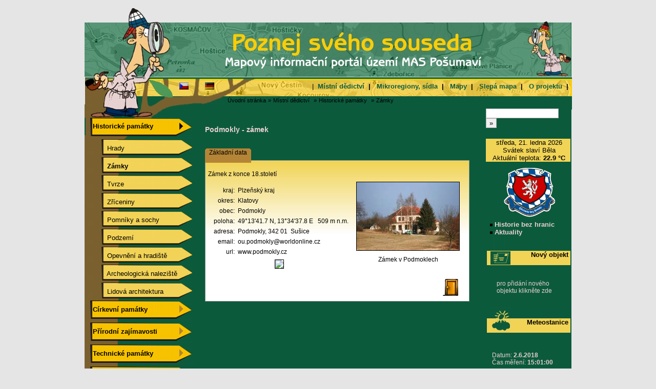

--- FILE ---
content_type: text/html; charset=WINDOWS-1250
request_url: http://mapin.uhlava.cz/index.php?page=117&idp=1267&idrr=108&str=1&lang=cz&task=detail&sm=1
body_size: 26964
content:


<html>
<head>
	<meta http-equiv='Content-Type' content='text/html; charset=windows-1250' />
	<meta name="KEYWORDS" content="" />
	<meta name="DESCRIPTION" content="" />
	<meta http-equiv="cache-control" content="no-cache" />
	<meta http-equiv="pragma" content="no-cache" />
	<meta name="robots" content="index,follow" />
	<meta name="googlebot" content="index,follow,snippet,archive" />
	<meta name="author" content="Vlk, CompAct Bohemia s.r.o." />
	<meta name="copyright" content="(c) 2008, CompAct Bohemia s.r.o." />

	<link rel="stylesheet" type="text/css" media="screen" href="./scripts/mapy.css" />	
	
	<script src="scripts/vlk.js" type="text/javascript"></script>
	

	<title>mapin.uhlava.cz </title>
</head>
<body>

<center>

	<!-- zacatek stranky  -->
	<div id="page">

		<div id="telo_prava_venku">
			<div id="telo_prava_venku_obr">
			
			</div>
		</div>

			<!-- zacatek hlavicka  -->
			<div id="top">
				&nbsp;<img src="img/bg_top_cz.jpg">
			</div>
			
			<!-- zacatek top zahlavi -->
			<div id="top_zahlavi">&nbsp;
				<div id="top_zahlavi_lang">
					&nbsp;<a href="index.php?lang=cz" target="_top" class="smerovnik" title="česky"><img src="img/flag_cz_s.gif" align="absmiddle" alt="česky" ></a>
							&nbsp;&nbsp;&nbsp;&nbsp;&nbsp;&nbsp;&nbsp;<a href="index.php?lang=de" target="_top" class="smerovnik" title="německy"><img src="img/flag_de_s.gif" align="absmiddle" alt="německy" ></a>
							&nbsp;&nbsp;&nbsp;&nbsp;&nbsp;&nbsp;				</div>

				
				<div id="top_zahlavi_menu">
					
		|&nbsp;&nbsp;<b><a href="index.php?page=108&idrr=108&lang=cz" class="url_menu_top">Místní dědictví</a>&nbsp;&nbsp;|&nbsp;&nbsp;</b>&nbsp;<b><a href="index.php?page=159&idrr=159&lang=cz" class="url_menu_top">Mikroregiony, sídla</a>&nbsp;&nbsp;|&nbsp;&nbsp;</b>&nbsp;<b><a href="http://mapy.cab.cz/?11=Y&12=Y&13=Y&14=Y&15=Y&17=Y&18=Y&110=Y&111=Y&minx=330745.447661&miny=5398033.880000&maxx=458520.552339&maxy=5493811.880000&imagewidth=600&imageheight=450&CMD=ZOOM_IN&INPUT_TYPE=auto_rect&INPUT_COORD=103%2C14%3B413%2C248&K?lang=cz" target="_blank" class="url_menu_top">Mapy</a>&nbsp;&nbsp;|&nbsp;&nbsp;</b>&nbsp;<b><a href="slepa_mapa/index.php?lang=cz" target="_blank" class="url_menu_top">Slepá mapa</a>&nbsp;&nbsp;|&nbsp;&nbsp;</b>&nbsp;<b><a href="index.php?page=276&idrr=276&lang=cz" class="url_menu_top">O projektu</a>&nbsp;&nbsp;|&nbsp;&nbsp;</b>

				</div>
			<!-- konec top zahlavi -->
			</div>

			<!-- zacatek top smerovnik -->
			<div id="top_smerovnik">&nbsp;				
				<div id="top_smerovnik_text">
						&nbsp;&nbsp;<a href="./index.php" class="smerovnik">Úvodní stránka</a>&nbsp;<span class="smerovnik">»</span> <a href="./index.php?page=108&idrr=108&lang=cz&str=1&sm=1" class="smerovnik">Místní dědictví</a>&nbsp;&nbsp;<span class="smerovnik">»</span> <a href="./index.php?page=109&idrr=108&lang=cz&str=1&sm=1" class="smerovnik">Historické památky</a>&nbsp;&nbsp;<span class="smerovnik">»</span> <a href="./index.php?page=117&idrr=108&lang=cz&str=1&sm=1" class="smerovnik">Zámky</a>&nbsp;&nbsp;<span class="smerovnik"></span>				</div>
			<!-- konec top smerovnik -->
			</div>




			<!-- zacatek telo  -->
			<div id="telo">

				<!-- zacatek leva  -->
				<div id="leva">
					<script type="text/javascript">
<!--
function showMenu (n,on) {
objSetStyle('menuitem'+n,'background',(on) ? '#336699':'#99ccff');
objSetStyle('menuitem'+n,'color',(on) ? 'white':'black');
objDisplay('leva_submenu'+n,on);
}
var actMenu = 1;
function openMenu (n) {
	

if (n==actMenu) {
objDisplay('sm'+n,false);
actMenu = 0;
}
else {
if (actMenu) objDisplay('sm'+actMenu,false);
objDisplay('sm'+n,true);
actMenu = n;
}
}
//-->
</script>

	<div id="leva_obsah_menu">
		<span id="menu">
		<br>
		<style type="text/css">#leva_tlacitka_obr_1 {	height: 43px; background-image: url(img/levab_1.png); background-repeat: no-repeat; z-index: 100; position: relative;}</style>
					<div id="leva_tlacitka_obr_1">
						<div id="leva_tlacitka_text">
							<a href="sm=1#" onclick="openMenu(1);return false;"><img src="img/menu_odrazka1.gif" align="absmiddle">&nbsp;Historické památky</a>
						</div>
					</div><style type="text/css">#leva_tlacitka_obr {	left:-12px; height: 35px; background-image: url(img/sub_levab_n.png); background-repeat: no-repeat; z-index: 100; position: relative;}</style><span class="submenu" id="sm1" style="display: block;" >		<div id="leva_tlacitka_obr">
											<div id="leva_tlacitka_text">
												<a href="index.php?page=116&idrr=108&lang=cz&sm=1">&nbsp;&nbsp;&nbsp;&nbsp;&nbsp;&nbsp;&nbsp;&nbsp;Hrady</b></a>
											</div>
										</div>		<div id="leva_tlacitka_obr">
											<div id="leva_tlacitka_text">
												<a href="index.php?page=117&idrr=108&lang=cz&sm=1">&nbsp;&nbsp;&nbsp;&nbsp;&nbsp;&nbsp;&nbsp;<b>&nbsp;Zámky</b></a>
											</div>
										</div>		<div id="leva_tlacitka_obr">
											<div id="leva_tlacitka_text">
												<a href="index.php?page=118&idrr=108&lang=cz&sm=1">&nbsp;&nbsp;&nbsp;&nbsp;&nbsp;&nbsp;&nbsp;&nbsp;Tvrze</b></a>
											</div>
										</div>		<div id="leva_tlacitka_obr">
											<div id="leva_tlacitka_text">
												<a href="index.php?page=119&idrr=108&lang=cz&sm=1">&nbsp;&nbsp;&nbsp;&nbsp;&nbsp;&nbsp;&nbsp;&nbsp;Zříceniny</b></a>
											</div>
										</div>		<div id="leva_tlacitka_obr">
											<div id="leva_tlacitka_text">
												<a href="index.php?page=120&idrr=108&lang=cz&sm=1">&nbsp;&nbsp;&nbsp;&nbsp;&nbsp;&nbsp;&nbsp;&nbsp;Pomníky a sochy</b></a>
											</div>
										</div>		<div id="leva_tlacitka_obr">
											<div id="leva_tlacitka_text">
												<a href="index.php?page=121&idrr=108&lang=cz&sm=1">&nbsp;&nbsp;&nbsp;&nbsp;&nbsp;&nbsp;&nbsp;&nbsp;Podzemí</b></a>
											</div>
										</div>		<div id="leva_tlacitka_obr">
											<div id="leva_tlacitka_text">
												<a href="index.php?page=122&idrr=108&lang=cz&sm=1">&nbsp;&nbsp;&nbsp;&nbsp;&nbsp;&nbsp;&nbsp;&nbsp;Opevnění a hradiště</b></a>
											</div>
										</div>		<div id="leva_tlacitka_obr">
											<div id="leva_tlacitka_text">
												<a href="index.php?page=123&idrr=108&lang=cz&sm=1">&nbsp;&nbsp;&nbsp;&nbsp;&nbsp;&nbsp;&nbsp;&nbsp;Archeologická naleziště</b></a>
											</div>
										</div>		<div id="leva_tlacitka_obr">
											<div id="leva_tlacitka_text">
												<a href="index.php?page=124&idrr=108&lang=cz&sm=1">&nbsp;&nbsp;&nbsp;&nbsp;&nbsp;&nbsp;&nbsp;&nbsp;Lidová architektura</b></a>
											</div>
										</div></span><style type="text/css">#leva_tlacitka_obr_2 {	height: 43px; background-image: url(img/levam_n.png); background-repeat: no-repeat; z-index: 100; position: relative;}</style>
					<div id="leva_tlacitka_obr_2">
						<div id="leva_tlacitka_text">
							<a href="sm=2#" onclick="openMenu(2);return false;"><img src="img/menu_odrazka1.gif" align="absmiddle">&nbsp;Církevní památky</a>
						</div>
					</div><style type="text/css">#leva_tlacitka_obr {	left:-12px; height: 35px; background-image: url(img/sub_levab_n.png); background-repeat: no-repeat; z-index: 100; position: relative;}</style><span class="submenu" id="sm2"  >		<div id="leva_tlacitka_obr">
											<div id="leva_tlacitka_text">
												<a href="index.php?page=125&idrr=108&lang=cz&sm=2">&nbsp;&nbsp;&nbsp;&nbsp;&nbsp;&nbsp;&nbsp;&nbsp;Kláštery</b></a>
											</div>
										</div>		<div id="leva_tlacitka_obr">
											<div id="leva_tlacitka_text">
												<a href="index.php?page=126&idrr=108&lang=cz&sm=2">&nbsp;&nbsp;&nbsp;&nbsp;&nbsp;&nbsp;&nbsp;&nbsp;Kostely, kaple, kapličky</b></a>
											</div>
										</div>		<div id="leva_tlacitka_obr">
											<div id="leva_tlacitka_text">
												<a href="index.php?page=128&idrr=108&lang=cz&sm=2">&nbsp;&nbsp;&nbsp;&nbsp;&nbsp;&nbsp;&nbsp;&nbsp;Židovské památky</b></a>
											</div>
										</div>		<div id="leva_tlacitka_obr">
											<div id="leva_tlacitka_text">
												<a href="index.php?page=129&idrr=108&lang=cz&sm=2">&nbsp;&nbsp;&nbsp;&nbsp;&nbsp;&nbsp;&nbsp;&nbsp;Boží muka, kříže</b></a>
											</div>
										</div>		<div id="leva_tlacitka_obr">
											<div id="leva_tlacitka_text">
												<a href="index.php?page=130&idrr=108&lang=cz&sm=2">&nbsp;&nbsp;&nbsp;&nbsp;&nbsp;&nbsp;&nbsp;&nbsp;Fary a ostatní stavby</b></a>
											</div>
										</div></span><style type="text/css">#leva_tlacitka_obr_3 {	height: 43px; background-image: url(img/levam_n.png); background-repeat: no-repeat; z-index: 100; position: relative;}</style>
					<div id="leva_tlacitka_obr_3">
						<div id="leva_tlacitka_text">
							<a href="sm=3#" onclick="openMenu(3);return false;"><img src="img/menu_odrazka1.gif" align="absmiddle">&nbsp;Přírodní zajímavosti</a>
						</div>
					</div><style type="text/css">#leva_tlacitka_obr {	left:-12px; height: 35px; background-image: url(img/sub_levab_n.png); background-repeat: no-repeat; z-index: 100; position: relative;}</style><span class="submenu" id="sm3"  >		<div id="leva_tlacitka_obr">
											<div id="leva_tlacitka_text">
												<a href="index.php?page=131&idrr=108&lang=cz&sm=3">&nbsp;&nbsp;&nbsp;&nbsp;&nbsp;&nbsp;&nbsp;&nbsp;Bot. zahrady, arboreta</b></a>
											</div>
										</div>		<div id="leva_tlacitka_obr">
											<div id="leva_tlacitka_text">
												<a href="index.php?page=132&idrr=108&lang=cz&sm=3">&nbsp;&nbsp;&nbsp;&nbsp;&nbsp;&nbsp;&nbsp;&nbsp;Parky</b></a>
											</div>
										</div>		<div id="leva_tlacitka_obr">
											<div id="leva_tlacitka_text">
												<a href="index.php?page=133&idrr=108&lang=cz&sm=3">&nbsp;&nbsp;&nbsp;&nbsp;&nbsp;&nbsp;&nbsp;&nbsp;Chráněná území</b></a>
											</div>
										</div>		<div id="leva_tlacitka_obr">
											<div id="leva_tlacitka_text">
												<a href="index.php?page=135&idrr=108&lang=cz&sm=3">&nbsp;&nbsp;&nbsp;&nbsp;&nbsp;&nbsp;&nbsp;&nbsp;Památné stromy</b></a>
											</div>
										</div>		<div id="leva_tlacitka_obr">
											<div id="leva_tlacitka_text">
												<a href="index.php?page=136&idrr=108&lang=cz&sm=3">&nbsp;&nbsp;&nbsp;&nbsp;&nbsp;&nbsp;&nbsp;&nbsp;Naučné stezky</b></a>
											</div>
										</div>		<div id="leva_tlacitka_obr">
											<div id="leva_tlacitka_text">
												<a href="index.php?page=134&idrr=108&lang=cz&sm=3">&nbsp;&nbsp;&nbsp;&nbsp;&nbsp;&nbsp;&nbsp;&nbsp;Ostatní  zajímavosti</b></a>
											</div>
										</div></span><style type="text/css">#leva_tlacitka_obr_4 {	height: 43px; background-image: url(img/levam_n.png); background-repeat: no-repeat; z-index: 100; position: relative;}</style>
					<div id="leva_tlacitka_obr_4">
						<div id="leva_tlacitka_text">
							<a href="sm=4#" onclick="openMenu(4);return false;"><img src="img/menu_odrazka1.gif" align="absmiddle">&nbsp;Technické památky</a>
						</div>
					</div><style type="text/css">#leva_tlacitka_obr {	left:-12px; height: 35px; background-image: url(img/sub_levab_n.png); background-repeat: no-repeat; z-index: 100; position: relative;}</style><span class="submenu" id="sm4"  >		<div id="leva_tlacitka_obr">
											<div id="leva_tlacitka_text">
												<a href="index.php?page=137&idrr=108&lang=cz&sm=4">&nbsp;&nbsp;&nbsp;&nbsp;&nbsp;&nbsp;&nbsp;&nbsp;Vojenské památky</b></a>
											</div>
										</div>		<div id="leva_tlacitka_obr">
											<div id="leva_tlacitka_text">
												<a href="index.php?page=139&idrr=108&lang=cz&sm=4">&nbsp;&nbsp;&nbsp;&nbsp;&nbsp;&nbsp;&nbsp;&nbsp;Rozhledny</b></a>
											</div>
										</div>		<div id="leva_tlacitka_obr">
											<div id="leva_tlacitka_text">
												<a href="index.php?page=140&idrr=108&lang=cz&sm=4">&nbsp;&nbsp;&nbsp;&nbsp;&nbsp;&nbsp;&nbsp;&nbsp;Zajímavé stavby</b></a>
											</div>
										</div></span><style type="text/css">#leva_tlacitka_obr_5 {	height: 43px; background-image: url(img/levam_n.png); background-repeat: no-repeat; z-index: 100; position: relative;}</style>
					<div id="leva_tlacitka_obr_5">
						<div id="leva_tlacitka_text">
							<a href="sm=5#" onclick="openMenu(5);return false;"><img src="img/menu_odrazka1.gif" align="absmiddle">&nbsp;Sportoviště</a>
						</div>
					</div><style type="text/css">#leva_tlacitka_obr {	left:-12px; height: 35px; background-image: url(img/sub_levab_n.png); background-repeat: no-repeat; z-index: 100; position: relative;}</style><span class="submenu" id="sm5"  >		<div id="leva_tlacitka_obr">
											<div id="leva_tlacitka_text">
												<a href="index.php?page=141&idrr=108&lang=cz&sm=5">&nbsp;&nbsp;&nbsp;&nbsp;&nbsp;&nbsp;&nbsp;&nbsp;Sportovní areály, hřiště</b></a>
											</div>
										</div>		<div id="leva_tlacitka_obr">
											<div id="leva_tlacitka_text">
												<a href="index.php?page=142&idrr=108&lang=cz&sm=5">&nbsp;&nbsp;&nbsp;&nbsp;&nbsp;&nbsp;&nbsp;&nbsp;Bazény</b></a>
											</div>
										</div>		<div id="leva_tlacitka_obr">
											<div id="leva_tlacitka_text">
												<a href="index.php?page=143&idrr=108&lang=cz&sm=5">&nbsp;&nbsp;&nbsp;&nbsp;&nbsp;&nbsp;&nbsp;&nbsp;Golf, minigolf</b></a>
											</div>
										</div></span><style type="text/css">#leva_tlacitka_obr_6 {	height: 43px; background-image: url(img/levam_n.png); background-repeat: no-repeat; z-index: 100; position: relative;}</style>
					<div id="leva_tlacitka_obr_6">
						<div id="leva_tlacitka_text">
							<a href="sm=6#" onclick="openMenu(6);return false;"><img src="img/menu_odrazka1.gif" align="absmiddle">&nbsp;Muzea, galerie...</a>
						</div>
					</div><style type="text/css">#leva_tlacitka_obr {	left:-12px; height: 35px; background-image: url(img/sub_levab_n.png); background-repeat: no-repeat; z-index: 100; position: relative;}</style><span class="submenu" id="sm6"  >		<div id="leva_tlacitka_obr">
											<div id="leva_tlacitka_text">
												<a href="index.php?page=144&idrr=108&lang=cz&sm=6">&nbsp;&nbsp;&nbsp;&nbsp;&nbsp;&nbsp;&nbsp;&nbsp;Muzea</b></a>
											</div>
										</div>		<div id="leva_tlacitka_obr">
											<div id="leva_tlacitka_text">
												<a href="index.php?page=145&idrr=108&lang=cz&sm=6">&nbsp;&nbsp;&nbsp;&nbsp;&nbsp;&nbsp;&nbsp;&nbsp;Skanzeny</b></a>
											</div>
										</div>		<div id="leva_tlacitka_obr">
											<div id="leva_tlacitka_text">
												<a href="index.php?page=146&idrr=108&lang=cz&sm=6">&nbsp;&nbsp;&nbsp;&nbsp;&nbsp;&nbsp;&nbsp;&nbsp;Galerie</b></a>
											</div>
										</div>		<div id="leva_tlacitka_obr">
											<div id="leva_tlacitka_text">
												<a href="index.php?page=147&idrr=108&lang=cz&sm=6">&nbsp;&nbsp;&nbsp;&nbsp;&nbsp;&nbsp;&nbsp;&nbsp;Pamětní desky</b></a>
											</div>
										</div></span><style type="text/css">#leva_tlacitka_obr_7 {	height: 43px; background-image: url(img/levam_n.png); background-repeat: no-repeat; z-index: 100; position: relative;}</style>
					<div id="leva_tlacitka_obr_7">
						<div id="leva_tlacitka_text">
							<a href="index.php?page=115&idrr=108&lang=cz&sm=7"><img src="img/menu_odrazka1.gif" align="absmiddle">&nbsp;Ostatní zajímavosti</a>
						</div>
					</div>	</span>
</div>						<div id="leva_obsah_loga">
								<br><br><br><br>
								
								<a href="http://posumavi.jz.cz" target="_blank" title="LEADER - Místní akční skupina Pošumaví, z.s.p.o."><img src="img/mas.png"></a>
								<br><br>
								<a href="http://www.uhlava.cz" target="_blank" title="Úhlava o.p.s."><img src="img/uhlava.png"></a>
								<br><br>
								<a href="http://www.vhs-regen.de" target="_blank" title="Volkshochschule für den Landkreis Regen - vhs Regen"><img src="img/vhs.png"></a>
								<br><br>
								<a href="http://www.mistnidedictviposumavi.cz/" target="_blank" title="Místní dědictví - www.mistnidedictviposumavi.cz"><img src="img/mdapp.png"></a>
								<br><br><br><br>
						</div>
											
						
				<!-- konec leva -->
				</div>

	


				<!-- zacatek main -->
				<div id="main">

					<!-- zacatek main stred -->
					<div id="main_hlavni_stred">

						<div id="main_obsah">
						<div id="telo_obsah_obsah">
<div id="telo_main_obsah">
	<br>
	<br>

<div id="telo_obsah_obsah">
			<table border="0" width="100%" cellspacing="1" cellpadding="2">
				<tr>
					<td><h3>Podmokly - zámek</h3>
<LINK id=luna-tab-style-sheet href="scripts/tabpane.css" type=text/css rel=stylesheet>
<SCRIPT src="scripts/tabpane.js" type=text/javascript></SCRIPT>

<script language="JavaScript">
<!--
	if (navigator.appVersion.substring(0,1) >= 3)
	{
	 	Banner_a1 = new Image;
	 	Banner_a1.src = "img/ico_dvere_0.gif";
	    BannerOver_a1 = new Image;
    	BannerOver_a1.src = "img/ico_dvere_1.gif";

	 	Banner_a2 = new Image;
	 	Banner_a2.src = "img/ico_dvere_0.gif";
	    BannerOver_a2 = new Image;
    	BannerOver_a2.src = "img/ico_dvere_1.gif";

	 	Banner_a3 = new Image;
	 	Banner_a3.src = "img/ico_dvere_0.gif";
	    BannerOver_a3 = new Image;
    	BannerOver_a3.src = "img/ico_dvere_1.gif";

	 	Banner_a4 = new Image;
	 	Banner_a4.src = "img/ico_dvere_0.gif";
	    BannerOver_a4 = new Image;
    	BannerOver_a4.src = "img/ico_dvere_1.gif";
	}

	function navMouseOver(imgid,imgnew) 
	{
    	    if (navigator.appVersion.substring(0,1) >= 3)
			{
        	      document.images[imgid].src=eval(imgnew + ".src");
        	}
	}
// -->
</script>

<div id="tcd">

	
	<br>	

	<DIV class=tab-page id=statsPane1267 Align=center>
	<SCRIPT type=text/javascript>
		var tabPane1 = new WebFXTabPane( document.getElementById( "statsPane1267" ), 1 )
	</SCRIPT>
		<DIV class=tab-page id=zinfo-page>
		<H2 class=tab>Základní data</H2>
	    <SCRIPT type=text/javascript>
		  tabPane1.addTabPage( document.getElementById( "zinfo-page" ) );
		</SCRIPT>
				<br>
				<div id="tcd_popis">
					Zámek z konce 18.století				</div>
			
				<div id="tcd_info">
					<br>
					<table border="0" cellpadding="2" cellspacing="2" width="300">
					  <tbody>
					    <tr>
					      <td width="50" align="right">kraj:</td>
					      <td width="250">Plzeňský kraj</td>
					    </tr>
					    <tr>
					      <td width="50" align="right">okres:</td>
					      <td width="213">Klatovy</td>
					    </tr>
					    <tr>
					      <td width="50" align="right">obec:</td>
					      <td width="213">Podmokly</td>
					    </tr>
					    <tr>
					      <td width="50" align="right">poloha:</td>
					      <td width="213"><a href="http://mapy.cab.cz/?id=1267&lang==Y&12=Y&13=Y&14=Y&15=Y&17=Y&18=Y&110=Y&111=Y&minx=330745.447661&miny=5398033.880000&maxx=458520.552339&maxy=5493811.880000&imagewidth=600&imageheight=450&CMD=ZOOM_IN&INPUT_TYPE=auto_rect&INPUT_COORD=103%2C14%3B413%2C248&KEYMAPXSIZE=121&KEYMAPYSIZE=94&MapSize=600%2C450&PREVIOUS_MODE=0" target="_blank" title="zobrazit v mapě" class="tcd">49°13'41.7 N, 13°34'37.8 E&nbsp;&nbsp;&nbsp;509 m n.m.</a></td>
					    </tr>
					    <tr>
					      <td width="50" align="right">adresa:</td>
					      <td width="213">Podmokly,&nbsp;342 01&nbsp;&nbsp;Sušice</td>
					    </tr>
								    <tr>
					      <td width="50" align="right">email:</td>
					      <td width="213"><a href="mailto:ou.podmokly@worldonline.cz" class="tcd">ou.podmokly@worldonline.cz</a></td>
					    </tr>
					    <tr>
					      <td width="50" align="right">url:</td>
					      <td width="213"><a href="www.podmokly.cz" title="Internetové stránky obce Podmokly" target="_blank" class="tcd">www.podmokly.cz</a></td>
					    </tr>
								  </tbody>
					</table>
					
				</div>
				
				<div id="tcd_obr">
								
						<table border="0" cellpadding="2" cellspacing="2" width="100%">
						  <tbody>
						    <tr>
						      <td align="center"><a href="spolecne/turisticke_cile_nahled.php?idp=1267&lang=cz" target=nahled1267 onclick=window.open("","nahled1267",'toolbar=0,location=0,scrollbars=0,width=845,height=564,resizable=0,left=55,top=15');
><img src="spolecne/turisticke_cile_obr.php?idp=1267&typ=ico" alt="Zámek v Podmoklech" width="200" height="133" class="image"></a></td>
						    </tr>
						    <tr>
						      <td align="center">Zámek v Podmoklech<br></td>
						    </tr>
						  </tbody>
						</table>
					
									</div>
				<br>

					<br>
					<center>
					<a href="http://mapy.cab.cz/index.php?idp=1267" target="_blank" title="zobrazit v mapě mapy.cab.cz"><img src="http://mapy.cab.cz/cgi-bin/mapserv?map=/var/www/html/mapin/detail.map&layers=u500+11&mode=map&idp=1267&minx=381632.31&miny=5440620.95&maxx=411184.31&maxy=5466986.95" class="image"></a>					</center>
					<br>


				<div id="ico_karty_zpet"><a href="index.php?page=117&idrr=108&lang=cz&str=1&sm=1" title="zpět" onMouseOut="navMouseOver('Banner_a1','Banner_a1'); return true" onMouseOver="navMouseOver('Banner_a1','BannerOver_a1'); return true"><img src="img/ico_dvere_0.gif" alt="zpět"  name="Banner_a1"></a><br></div>



	</DIV>







	

</DIV>
<br><br>
	
</div>
			</td>
				</tr>
			</table>
		</div>

<div id="strankovani">
	<br><br>
		<br><br><br><br>
</div>




</div></div>						
						</div>
					<!-- main_hlavni_stred konec -->
					</div>

				<div id="main_hlavni_prava">
					<div id="main_hlavni_prava">


<div id="prava_box_box_projekt1">
	<form name="form1" action="index.php?page=280&task=hledej&idp=0&lang=cz&idrr=108&sm=1" method="post">		<input type="text" name="vyraz" size="16">&nbsp;<input type="submit" value="»" name="B1">
	</form>
</div>

			<div id="prava_box_mezera"><img src="img/nic.gif"></div>
		<div id="prava_box_box_red">
			&nbsp;středa, 21.&nbsp;ledna 2026
			<br>&nbsp;Svátek slaví&nbsp;Běla
			<br>&nbsp;Aktuální teplota:&nbsp;<b>22.9&nbsp;°C<b>		</div>
<br>
			
		<div id="prava_box_box_projekt1">
			
			<div id="prava_box_box_projekt1_logo">
				<a href="http://www.mapin.uhlava.cz/kronikari/" title="Historie bez hranic" target="_blank"><img src="img/logo_web.jpg" align="right" width="100"></a>
			</div>
		
			<div id="prava_box_box_projekt1_obsah">
				
	&nbsp;&nbsp;<a href="index.php?page=278&idrr=277&lang=cz" target=""><img src="img/menu_odrazka2.gif" align="absmiddle">&nbsp;Historie bez hranic</a><br>&nbsp;&nbsp;<a href="index.php?page=279&idrr=277&lang=cz" target=""><img src="img/menu_odrazka2.gif" align="absmiddle">&nbsp;Aktuality</a><br>


				</div>
		</div>
<br>

			<div id="prava_box_mezera"></div>
		<div id="prava_box_box_blue">
			<div id="prava_box_box_titulek">
				&nbsp;&nbsp;<a href="index.php?page=271&idrr=108&lang=cz&sm=1" class="prava_box_box_titulek">Nový objekt</a>&nbsp;					<div id="prava_box_box_symbol">
					<img src="img/ico_novy_soused.jpg" align="right">
				</div>
			</div>
			<div id="prava_box_box_obsah">
			
<br><br>

<table border=0 width=100%>
	<tr>
		<td width=10%></td>
		<td width=90% height="8"></b>pro přidání nového objektu klikněte <a href="index.php?page=271&idrr=108&lang=cz&sm=1">zde</a></td>
	</tr>
</table>
	  
	  
<br><br>

<br><br>			</div>
		</div>
			<div id="prava_box_mezera"></div>
		<div id="prava_box_box_blue">
			<div id="prava_box_box_titulek">
				&nbsp;&nbsp;Meteostanice&nbsp;					<div id="prava_box_box_symbol">
					<img src="img/ico_pocasi.jpg" align="right">
				</div>
			</div>
			<div id="prava_box_box_obsah">
			
<table border=0 width=100%>
	<tr>
		<td width=5%></td>
		<td width=90% height="8"></td>
	</tr>
	<tr>
		<td width=5%></td>
		<td width=90%>Datum: <b> 2.6.2018</b><br>Čas měření:<b> 15:01:00</b></td>
	</tr>
	<tr>
		<td width=5%></td>
		<td width=90%>Teplota:&nbsp;<b>22.9</b><b></b>°C</td>
	</tr>
	<tr>
		<td width=5%></td>
		<td width=90%>Vlhkost:&nbsp;<b>49.5</b> %</td>
	</tr>
	<tr>
		<td width=5%></td>
		<td width=90%>Rychlost větru:&nbsp;<b>9.7</b> km/h</td>
	</tr>
	<tr>
		<td width=5%></td>		
		<td width=90%>Směr větru:&nbsp;<b>Západní</b></b></td>
	</tr>
	<tr>
		<td width=5%></td>
		<td width=90% height="8"></td>
	</tr>
</table>

<center>
	</center>


<br><br>			</div>
		</div>
			<div id="prava_box_mezera"></div>
		<div id="prava_box_box_blue">
			<div id="prava_box_box_titulek">
				&nbsp;Doprava&nbsp;				<div id="prava_box_box_symbol">
					<img src="img/ico_doprava.jpg" align="right">
				</div>
			</div>
			<div id="prava_box_box_obsah">
				
		<table width="100%" cellpadding="2">
		<tr>
		<td width="10%" align="right" valign="top"><img src="img/ico_odrazka_ctverec.gif">&nbsp;</td>
		<td width="90%">1/22 (kř. 22/187)&nbsp;částečná uzavírka</td>
		</tr>
		</table>
		
		<table width="100%" cellpadding="2">
		<tr>
		<td width="10%" align="right" valign="top"><img src="img/ico_odrazka_ctverec.gif">&nbsp;</td>
		<td width="90%">1/27 (kř. 27/190)&nbsp;částečná uzavírka</td>
		</tr>
		</table>
		
		<table width="100%" cellpadding="2">
		<tr>
		<td width="10%" align="right" valign="top"><img src="img/ico_odrazka_ctverec.gif">&nbsp;</td>
		<td width="90%">1/27 (kř. 27/279)&nbsp;částečná uzavírka</td>
		</tr>
		</table>
		
		<table width="100%" cellpadding="2">
		<tr>
		<td width="10%" align="right" valign="top"><img src="img/ico_odrazka_ctverec.gif">&nbsp;</td>
		<td width="90%">2/169 (Rejštejn (kř. 169/1699))&nbsp;částečná uzavírka</td>
		</tr>
		</table>
		
		<table width="100%" cellpadding="2">
		<tr>
		<td width="10%" align="right" valign="top"><img src="img/ico_odrazka_ctverec.gif">&nbsp;</td>
		<td width="90%">2/185 (Klatovy (kř. 185/18515))&nbsp;silnice uzavřena</td>
		</tr>
		</table>
		
		<table width="100%" cellpadding="2">
		<tr>
		<td width="10%" align="right" valign="top"><img src="img/ico_odrazka_ctverec.gif">&nbsp;</td>
		<td width="90%">2/185 (Lučice u Chudenic (kř. 185/18510))&nbsp;silnice uzavřena</td>
		</tr>
		</table>
		  
				<br>
			</div>
		</div>
	
</div>
<br><br>
				</div>

				</div>
			</div>

	<div id="vypisovat-page-bottom">
		<div class="telo-maker">&nbsp;</div>
	</div>







<!-- konec page -->
</div>


	<div id="zapati">
		<img src="img/bg_zapati_cz.jpg">
	</div>





<div id="paticka">

	<div id="copyright">
		<div id="copyright_leva">
			</b>
				<ul>
			<li id="copyright_copy">&nbsp;<a href="./login.php" target="_blank" class="url_inverzni">&copy;</a> 2007-2026&nbsp;&nbsp;mapin.uhlava.cz<br></li>
			<li id="copyright_urlwebm"><a href="http://www.cab.cz" title="CompAct Bohemia s.r.o."  target="_blank" class="url_inverzni">CompAct Bohemia s.r.o.</a><br>Poslední aktualizace:&nbsp;23.5.2025 8:20:48 &nbsp;&nbsp;&nbsp;&nbsp;&nbsp;Přístupy: </li>
		</ul>

		</div>
	</div>

</div>


</center>

</body>
</html>



--- FILE ---
content_type: text/css
request_url: http://mapin.uhlava.cz/scripts/mapy.css
body_size: 13219
content:
body
{
	font-size: 0.8em;
	font-family: Arial, Helvetica CE, Helvetica, sans-serif;
	
	color: #E6D1D0; 
	padding: 0px;
	margin: 0px;
	background-color: #E5E5E5;
	text-align: left;
}


a
{
	font-family:  Arial CE, Arial, Helvetica CE, Helvetica, sans-serif;
	color: #E6D1D0;
	text-decoration: none;
}

a:hover 
{ 
	font-family: 	Arial CE, Arial, Helvetica CE, Helvetica, sans-serif;
	color: #E6D1D0; 
	text-decoration: underline; 
}

img
{
	border: 0px;	
}

td 
{
	font-size: 0.75em;
}

#overDiv
{
	Z-INDEX: 1000; VISIBILITY: hidden; 
	position: fixed;
}

	.overDiv td
	{
		color: #000000;
	}


#vypisovat-page-bottom 
	{
		width: 950px; 
		margin-bottom: 0; 
		margin-left: auto; 
		margin-right: auto; 
		margin-top: 0; 
		padding-bottom: 1em; 
		background-image: url(../img/bg_telo_maker.jpg); 
		background-repeat: repeat-y;
		background-color: #0C5A3C;
	}

			div.telo-maker 
			{
				border: 0; 
				clear: both; 
				font-size: 0px;
		 		background-color: #0C5A3C;
				margin: 0; 
				padding: 0;
			}


	
#page
{
	top: 0px;
	width: 951px;
	min-height: 400px;
	position: relative;
}

	#top
	{
		width: 950px;
		height: 141px;
		top: -4px;
		left: 0px;
		text-align: left;
		position: relative;
	}
		
	#top_zahlavi
	{
		float: left;
		left: 1px;
		top: 10px;
		text-align: right;
		width: 951px;
		height: 37px;
		background-image: url(../img/bg_zahlavi.jpg);
		background-repeat: no-repeat;
		position: relative;
	}

		#top_zahlavi_lang
		{
			float: left;
			left: 180px;
			top: 8px;
			width: 20%;
			text-align: left;
			color: #000000;
			position: relative;
			z-index: 500;
		}

			#top_zahlavi_menu
		{
			float: right;
			right: 0px;
			top: 10px;
			width: 75%;
			text-align: right;
			color: #000000;
			font-size: 1.05em;
			position: relative;
		}
	
	#top_smerovnik
	{
		float: left;
		left: 1px;
		top: 10px;
		text-align: left;
		width: 950px;
		height: 26px;
		background-image: url(../img/bg_smerovnik.jpg);
		background-repeat: no-repeat;
		background-color: #0C5A3C;
		position: relative;
		
	}
	
		#top_smerovnik_text
		{
			float: left;
			left: 270px;
			top: 0px;
			width: 680px;
			text-align: left;
			color: #000000;
			position: relative;
		}
	
	
	#telo
	{
		clear: both;
		top: 10px;
		width: 950px;
		text-align: left;
		background-color: #0C5A3C;
		position: relative;
	}
	
		#leva
		{
			top: 0px;
			float: left;
			left: 0px;
			width: 220px;
			min-height: 10px;
			background-image: url(../img/bg_leva.jpg);
			background-repeat: no-repeat;
			background-color: #0C5A3C;
			position: relative;
		}	

			#leva_obsah_menu
			{
				top: 0px;
				position: relative;
			}

			#leva_obsah_loga
			{
				top: 50px;
				width: 100%;
				text-align: center;
				background-image: url(../img/bg_leva_kmen.jpg);
				background-repeat: repeat-y;
				position: relative;
			}
			
				#leva_obsah_loga_obr
				{
					left: 0px;
					position: relative;
				}

			

						/*	#leva_tlacitka_obr    definovano ve scriptu menu.inc   */
						#leva_tlacitka_text
						{
							top: 3px;
							left: 3px;
							position: relative;
							z-index: 10;
						}

					#leva_submenu
					{
						width: 128px;
						top: -20px;
						left: -2px;
						border-right: solid 2px #000000;
						border-left: solid 2px #000000;
						position: relative;

					}

						#leva_submenu_text
						{
							top:25px;
							width: 128px;
							border-right: solid 2px #000000;
							position: relative;
							z-index: 1;
						}

					#leva_submenu_pata
					{
						width: 128px;
						top: -10px;
						left: -2px;
						border-left: solid 2px #000000;
						border-bottom: solid 2px #000000;
						position: relative;
					}

				
				
					display:block; margin:0; padding:1ex; font-size:11pt; font-weight:bold; background:#6699cc; color:black; border-top:1px solid white; text-decoration:none; }
					#obsah {left:0%; top:60px; width:90%; z-index:1;padding:1em 0 0 0; border-top:1px solid #6699cc; }

					#menu { float:left;   left: -24px; width:100%; margin:0 0 0 2em; padding:0; list-style-type:none; background-color: transparent;  position:relative;  }
/*
					#menu ul { list-style-type:none; margin:0; padding:0; }
					#menu li { list-style-type:none; margin:0; padding:0; }
					#menu ul.submenu { margin-left:1em; display:none; }
*/

					#menu span { list-style-type:none; margin:0; padding:0;background-image: url(../img/bg_leva_kmen.jpg); background-repeat: repeat-y; }
					#menu span.submenu { margin-left:1em; display:none;  				}


					#menu a {display:block; margin:0; padding:1ex; font-size:1em; font-weight:bold; color:black;  text-decoration:none; }
					#menu a:hover { /* background:black; color:white; */ }
					#menu .submenu a { font-weight:normal; }
					#menu .submenu a:hover {  background:transparent; font-weight: bold; color:black; }
			
		
			

		#main
		{
			top: -2px;
			float: left;
			left: 0px;
			width: 730px;
			text-align: left;
			background-color: #0C5A3C;			
			position: relative;
		}	


			#main_hlavni_stred
			{
				float: left;
				left: 2px;
				top: 0px;
				width: 560px;
				background-color: #0C5A3C;
				position: relative;
			}

			
			#main_hlavni_prava
			{
				float: right;
				top: 0px;
				right: 1px;
				width: 165px;				
				min-height: 450px;
				background-color: #0C5A3C;
				position: relative;
			}

				#prava_box_box_red
				{
					width: 100%;
					text-align: center;
					min-height: 35px;
					color: #000000; 
					border: solid 0px #1B3C67;
					background-color: #F1D456;
				}

				
				
				#prava_box_box_projekt1
				{
					width: 165px;
					background-color: transparent;
					position: relative;
				}

				
				#prava_box_box_projekt1_logo
				{
					top: -5px;
					float: right;
					right: 30px;
					width: 100%;
					height: 100px;
					position: relative;
					z-index: 1000;
				}
				
				#prava_box_box_projekt1_obsah
				{
					top: 0px;
					text-align: left;
					position: relative;

				}
				
				
				
				
				
				
				
				
				
				
				
				
				
				
				
				
				
				
				
				#prava_box_box_blue
				{
					width: 165px;
					min-height: 35px;
						color: #E6D1D0; 
					border: solid 0px #1B3C67;
					background-color: transparent;
				}

				
				#prava_box_box_titulek
				{
					top: 6px;
					font-weight: bold;
					text-align: right;
					width: 99%;
					height: 28px;
					background-color: #F1D456;
					color: #000000;
					position: relative;
					float: right;
					z-index: 700;
				}
				
					.prava_box_box_titulek, .prava_box_box_titulek:hover
					{
						color: #000000;
					}
				
				

				#prava_box_box_symbol
				{
					top: -29px;
					width: 50px;
					float: left;
					right: 115px;
					text-align: left;
					position: absolute;
				}

				#prava_box_box_obsah
				{
					top: 30px;
					text-align: left;
					position: relative;
				}

				#prava_box_mezera
				{
					width: 100%;
					height: 8px;
				}

			

			
			#main_obsah
			{
				float: left;
				width: 97%;
				left:10px;
				
				position: relative;
			}

			#telo_main_obsah
			{
				float: left;
				width: 97%; 
				left:0px;
				position: relative;
			}
			
				#telo_main_obsah
				{
					float: left;
	/*				width: 100%;*/
					left:0px;
					position: relative;
				}
				
				#ico_karty_zpet
				{
					float: right;
					position: relative;
				}

#zapati
{	
	clear: both;
	width: 950px;
	height: 157px;
	background-color: #0B5A3B;
	background: url(../img/bg_zapati.jpg) no-repeat;
	position: relative;
}


		
			
#paticka
{
	clear: both;
	width: 951px;
	height: 50px;
	top: 2px;
	position: relative;
}




#copyright
{
	clear: both;
	width: 950px;
	height: 35px;
	left: -1px;
	top: 8px;
	margin: 0px auto;
	font-size: 0.95em;
	font-family: Arial, Helvetica CE, Arial CE, Arial, Helvetica, sans-serif;
	position: relative;
	background-color: transparent;
}

	#copyright_line
	{
		height: 1px;
		position: relative;
		top: -3px;
	}
	
	#copyright ul, #copyright ul li 
	{
		display: inline;
		top: 2px;
		margin: 0;
		padding: 0;
		color: #555555;
	}

	#copyright_copy 
	{
		left: 5px;
		position: absolute;
		font-size: 0.9em;
	}

	#copyright_urlwebm
	{
		right: 10px;
		position: absolute;
		font-size: 0.9em;
		text-align: right;
	}


	


#strankovani
{
	text-align: center;
}





#tcd
{
	width: 100%;
	color: #000000;
}

	#tcd td
	{
		color: #000000;
	}

	.tcd, .tcd:hover
	{
		color: #000000;
	}

	#tcd_popis
	{		
		width: 100%;
	}
	
	#tcd_info
	{		
		width: 55%;
		float: left;
		left: 0px;
		position: relative;
	}

	#tcd_obr
	{		
		width: 45%;
		float: right;
		right: 0px;
		position: relative;
	}
	#tcd_foto
	{		
		clear: both;
		width: 100%;
	}
	#tcd_text
	{		
		clear: both;
		width: 100%;
	}

	#tcd_soubory
	{
		clear: both;
		left: 15px;
		top: 10px;		
		width: 100%;
		position: relative;
		
	}
	
	





.smerovnik, .smerovnik:hover
{
	text-align: left;
	color: #000000;
	font-size: 8pt;
	font-family: Arial;
}

.smerovnik:active
{
	text-align: left;
	color: #00015E;
	font-size: 8pt;
	font-family: Arial;
}

.image 
{
	border-style: solid;
	border-color: #000000;
	border-width: 1px;
	margin: 4 4 4 4;
}

.image_foto {
	border-style: solid;
	border-color: #000000;
	border-width: 1px;
}

.err
{
	color: red;
}
.oki
{
	color: green;
}

.url_inverzni
{
	font-family: Arial, Helvetica CE, Arial CE, Arial, Helvetica, sans-serif;
	color: #555555;
	text-decoration: none;
}

.url_inverzni:hover
{
	font-family: Arial, Helvetica CE, Arial CE, Arial, Helvetica, sans-serif;
	color: #555555;
	text-decoration: underline;
}

.url_inverznid
{
	font-family: Arial, Helvetica CE, Arial CE, Arial, Helvetica, sans-serif;
	color: #000000;
	text-decoration: none;
}

.url_inverznid:hover
{
	font-family: Arial, Helvetica CE, Arial CE, Arial, Helvetica, sans-serif;
	color: #000000;
	text-decoration: underline;
}


.url_menu_top
{
	font-family: Arial, Helvetica CE, Arial CE, Arial, Helvetica, sans-serif;
	color: #0C5A3C;
	text-decoration: none;
}
.url_menu_top:hover
{
	font-family: Arial, Helvetica CE, Arial CE, Arial, Helvetica, sans-serif;
	color: Black; 
	text-decoration: none;
}


#certifikat
{
	width: 28%;
	padding: 8px;
	margin: 5px;
	border: 1px solid #324E8D;
	float: left;
	left: 10px;
	position: relative;
}



/* LOGIN INTRANET   */
.button 
{
	border : solid 1px #cccccc;
	background: #E9ECEF;
	color : #666666;
	font-weight : bold;
	font-size : 11px;
	padding: 4px;
}

.form_blok 
{
	width: 80%;
	float: left;
	left: 12px;
	border: 1px solid #cccccc;
	background: #E9ECEF;
	padding-top: 5px;
	padding-left:5px;
	padding-bottom: 5px;
	padding-right: 5px;
	position: relative;
}

.inputpopis 
{
	text-align: left;
}

.inputbox {
	width: 150px;
	margin: 0 0 1em 0;
	border: 1px solid #cccccc;
	}

.logout_ok
{
	color: green;
	text-align: left; 
	font-weight: bold;
}



#form_prohlaseni
{
	clear: both;
	width: 97%;
	left: -5px;
	margin: 0px;
	padding: 10px;
/*	border: solid 1px #000000;*/
	color: #FFFFFF;
/*	background-color: #083F29;*/
	text-align: left;
	position: relative;
}

#form_paticka
{
	clear: both;
	color: #FFFFFF;
	text-align: center;
}

#telo_main_obsah_form
{
	left: 10px;
	width: 100%;
	position: relative;
}


Input
{
	BORDER-RIGHT: #b7b4b2 1px solid;
	BORDER-TOP: #b7b4b2 1px solid; 
	FONT-WEIGHT: normal;
	FONT-SIZE: 1em;
	BORDER-LEFT: #b7b4b2 1px solid; 
	COLOR: #000000; 
	BORDER-BOTTOM: #b7b4b2 1px solid; 
	FONT-FAMILY: Arial, Helvetica;
}

Textarea 
{
	BORDER-RIGHT: #b7b4b2 1px solid;
	BORDER-TOP: #b7b4b2 1px solid;
	FONT-WEIGHT: normal;
	FONT-SIZE: 1em;
	BORDER-LEFT: #b7b4b2 1px solid;
	COLOR: #000000;
	BORDER-BOTTOM: #b7b4b2 1px solid;
	FONT-FAMILY: Arial, Helvetica;
}

Select 
{
	BORDER-RIGHT: #b7b4b2 1px solid; 
	BORDER-TOP: #b7b4b2 1px solid; 
	FONT-WEIGHT: normal;
	FONT-SIZE: 1em; 
	BORDER-LEFT: #b7b4b2 1px solid; 
	COLOR: #000000; 
	BORDER-BOTTOM: #b7b4b2 1px solid; 
	FONT-FAMILY: Arial, Helvetica;
}

.form_nutne
{
	background-color: #FFFEF2;
}

#legend
{
	width: 95%;
}
	.legend
	{
		border: #717b7c 1px solid;
	}



	
	
a.tooltip {
	cursor: help;
	z-index: 0;
	position:relative;
}
a.tooltip em {
	display: none;
	font-style:normal;
}
a.tooltip:hover {
	font-size: 100%;

}
a.tooltip:hover em {
	display: block !important;
	position: absolute;
	top: -200px;
	left: 80px;
	width: 400px;
	background-color: #CFE6DC;
	border: solid 1px #408066;
	color: #fff;
	padding: 10px;
	text-decoration: none;
	z-index: 10;
	font-size: 90%;
}
a.tooltip span {
	display: none;
}



--- FILE ---
content_type: text/css
request_url: http://mapin.uhlava.cz/scripts/tabpane.css
body_size: 2005
content:
.tab-pane 
{
	POSITION: relative;
}

.dynamic-tab-pane-control .tab-row .tab {
	BORDER-RIGHT: 0px; 
	PADDING-RIGHT: 0px; 
	BORDER-TOP: 0px; 
	DISPLAY: inline; 
	PADDING-LEFT: 0px; 
	Z-INDEX: 1; 
	FLOAT: left; 
	BACKGROUND-IMAGE: url(../img/tab.png); 
	PADDING-BOTTOM: 0px; 
	MARGIN: 1px -1px 1px 2px; 
	FONT: 0.98em Arial; 
	OVERFLOW: hidden; 
	BORDER-LEFT: 0px; 
	WIDTH: 82px; 
	CURSOR: hand; 
	PADDING-TOP: 2px; 
	BORDER-BOTTOM: 0px; 
	WHITE-SPACE: nowrap; 
	POSITION: relative; 
	TOP: 0px; 
	HEIGHT: 26px; 
	TEXT-ALIGN: center;
}

.dynamic-tab-pane-control .tab-row .selected 
{
	PADDING-RIGHT: 0px; 
	PADDING-LEFT: 0px; 
	Z-INDEX: 3; 
	BACKGROUND-IMAGE: url(../img/tab_active.png)! important; 
	BORDER-BOTTOM-WIDTH: 0px; 
	PADDING-BOTTOM: 0px; 
	MARGIN: 1px -3px -3px 0px; 
	FONT: 0.98em Arial;
	font-weight: bold; 
	WIDTH: 90px! important; 
	PADDING-TOP: 2px; 
	BACKGROUND-REPEAT: no-repeat; 
	TOP: 0px; 
	HEIGHT: 26px! important
}

.dynamic-tab-pane-control .tab-row .tab A 
{
	FONT: 0.98em Arial; 
	CURSOR: hand; 
	COLOR: #000000; 
	TEXT-DECORATION: none
}

.dynamic-tab-pane-control .tab-row .hover 
{
	BACKGROUND-IMAGE: url(../img/tab_hover.png);
	FONT: 0.98em Arial;
	font-weight: bold;
	text-decoration: underline;
	WIDTH: 82px;
	BACKGROUND-REPEAT: no-repeat;
	HEIGHT: 26px;
}

.dynamic-tab-pane-control .tab-page 
{
	BORDER-RIGHT: rgb(145,155,156) 1px solid; 
	PADDING-RIGHT: 5px;
	BORDER-TOP: rgb(145,155,156) 1px solid; 
	PADDING-LEFT: 5px; 
	Z-INDEX: 2; 
	BACKGROUND-COLOR: rgb(255,255,255); 
	BACKGROUND-IMAGE: url(../img/bg_tab.jpg); 
	BACKGROUND-REPEAT: repeat-x;
	FLOAT: left; 
	PADDING-BOTTOM: 5px; 
	FONT: 1em Arial; 
	BORDER-LEFT: rgb(145,155,156) 1px solid; 
	WIDTH: 97%; 
	COLOR: #000000; 
	PADDING-TOP: 5px; 
	BORDER-BOTTOM: rgb(145,155,156) 1px solid; 
	POSITION: relative; 
	TOP: -2px;
	text-align: left;
}

.dynamic-tab-pane-control .tab-row 
{
	Z-INDEX: 1; 
	WHITE-SPACE: nowrap
}
